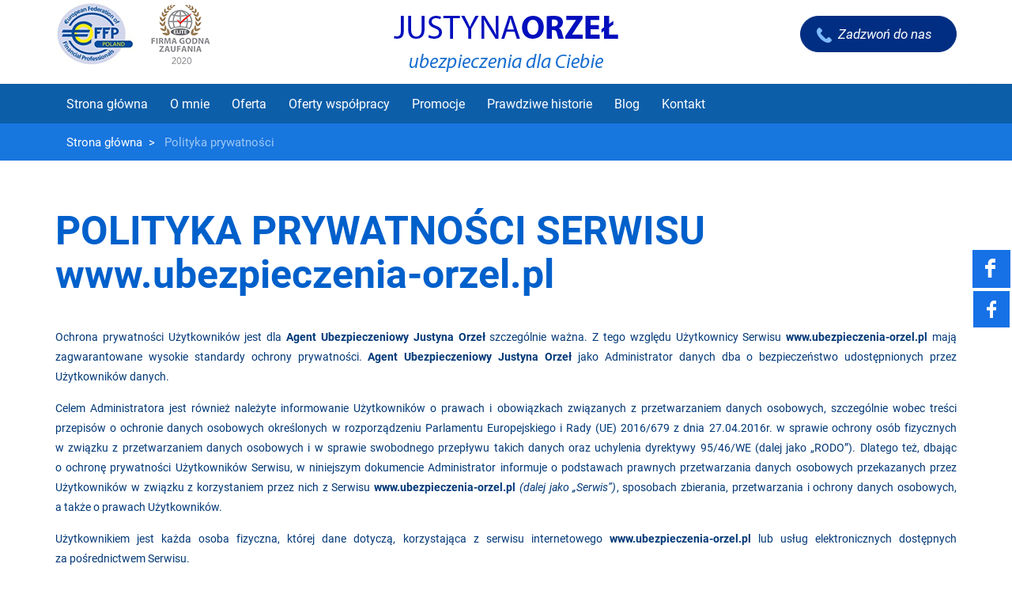

--- FILE ---
content_type: text/html; charset=utf-8
request_url: https://www.ubezpieczenia-orzel.pl/polityka-prywatnosci
body_size: 7576
content:
<!DOCTYPE html>
<html lang="pl-PL">
<head>
<meta http-equiv="X-UA-Compatible" content="IE=edge">
<meta name="viewport" content="width=device-width, initial-scale=1">
<meta name="SKYPE_TOOLBAR" content="SKYPE_TOOLBAR_PARSER_COMPATIBLE">
<meta charset="utf-8">
	<meta name="robots" content="noindex, follow">
	<title>Polityka prywatności</title>
	<link href="/images/design/favicon.ico" rel="icon" type="image/vnd.microsoft.icon">
	<style>#rssocial-135 .rssocial-icons > li { font-size: 24px; }</style>
	<style>#rssocial-135 .rssocial-icons .rssocial-caption > a { font-size: 14px; }</style>
	<style>#rssocial-135 .rssocial-icons-bg .rssocial-link { color: #ffffff; }</style>
	<style>#rssocial-135 .rssocial-icons-bg .rssocial-link:hover { color: #ffffff; }</style>
	<style>#rssocial-135 .rssocial-icons-bg .rssocial-link { background-color: rgba(23, 113, 230, 1); }</style>
	<style>#rssocial-135 .rssocial-icons-bg .rssocial-link:hover { background-color: rgba(23, 113, 230, 0.5); }</style>
	<style>#rssocial-135 .rssocial-caption > a { color: #ffffff; }</style>
	<style>#rssocial-135 .rssocial-caption > a:hover { color: #ffffff; }</style>
	<style>#rssocial-135 .rssocial-caption { background-color: rgba(0, 0, 0, 0.75); }</style>
	<style>#rssocial-135 .rssocial-caption:hover { background-color: rgba(0, 0, 0, 0.5); }</style>
	<style>.block122 .pathwayicon, .block122 .breadcrumbs span:not(:first-of-type) { position: relative; }.block122 .pathwayicon span { position: absolute; visibility: hidden; }</style>
	<style>.block122 .breadcrumbs .divider {color:rgba(255, 255, 255, 1);}.block122 .breadcrumbs .active {}</style>
	<style>#fscookies .fscookies-overlay { display: none; }</style>
	
	
	
	
	
	
	
	<link rel="preload stylesheet" as="style" href="/cache/61d0647f5d2d516a6316ffebd5f45b1c.css" fetchpriority="high">
	<link rel="preload stylesheet" as="style" media="screen and (min-width: 768px)" href="/cache/desktop.css" fetchpriority="low">





</head>
      <body class="body-xl page light  lang-pl" data-itemid="340">


        <div id="wrapper">
            <div id="container">
                <header>
                                                <div class="center" data-center="1">
                    </div>
			        <div class="block144 ">

			
            <div class="col-xs-12">

								                <div class="inner row">
																								                    <div class="center" data-center="1">
												<div class="section144" data-position="sekcja-header" data-sid="144" data-parent="1">
<div class="clearfix"></div>
			        <div class="block151 ">

			
            <div class="col-xs-12 col-sm-4">

								                <div class="inner text-left-xl text-left-lg text-left-md text-left-sm text-center-xs">
																										
	<div class="row"><div class="col-md-12"><p><img class="" src="/images/design/logo-firmy-1.png" alt="Loga firm" width="209" height="83" loading="lazy"></p></div></div>
																		                    </div>
																				                    <div class="clearfix"></div>
                </div>
			                        </div>
			
			        <div class="block97 ">

			
            <div class="col-xs-12 col-sm-4">

								                <div class="inner text-center-xl text-center-lg text-center-md text-center-sm text-center-xs">
																										
<a href="https://www.ubezpieczenia-orzel.pl/" class="logo">
    <img src="/images/design/logo-firmy.png" alt="Logo Ubezpieczenia Justyna Orzeł" loading="lazy">
</a>																		                    </div>
																				                    <div class="clearfix"></div>
                </div>
			                        </div>
			
			        <div class="block99 ">

			
            <div class="col-xs-12 col-sm-4">

								                <div class="inner text-right-xl text-right-lg text-right-md text-right-sm text-center-xs">
																										
	<div class="row"><div class="col-md-12"><p><a class="btn btn-default btn-default-size" href="tel:+48607280530"><img src="/images/design/telefon.png" alt="zadzwoń" loading="lazy">&nbsp;&nbsp;Zadzwoń do nas</a></p></div></div>
																		                    </div>
																				                    <div class="clearfix"></div>
                </div>
			                        </div>
			<div class="clearfix"></div>
</div>						<div class="clearfix"></div>
</div>												                    </div>
																				                    <div class="clearfix"></div>
                </div>
			                        </div>
			<div class="clearfix"></div>
<div class="center"></div>
			        <div class="block100  align-center-xs align-left-sm align-left-md align-left-lg align-left-xl">

			
            <div class="col-xs-12">

								                <div class="inner row text-left text-left-sm text-center-xs">
																								                    <div class="center">
												          <nav class="navbar navbar-default navbar-custom">
              <div class="navbar-header">
                                  <button type="button" class="navbar-toggle collapsed" data-toggle="collapse" data-target="#navbar-collapse-100" aria-expanded="false"><span class="sr-only">Toggle navigation</span> <span class="icon-bar"></span> <span class="icon-bar"></span> <span class="icon-bar"></span></button>
              </div>
              <div class="collapse navbar-collapse" id="navbar-collapse-100">
                <ul class="nav navbar-nav menu">
<li class="item-101">
<a href="/">Strona główna</a>
</li>
<li class="item-429">
<a href="/o-mnie">O mnie</a>
</li>
<li class="item-550 dropdown parent">
<a href="/oferta">Oferta</a>
            <a class="dropdown-toggle" href="#" data-toggle="dropdown" role="button" aria-haspopup="true" aria-expanded="false"> <span class="caret"></span></a><ul class="dropdown-menu">
<li class="item-553">
<a href="/oferta/zycie-i-zdrowie">Życie i zdrowie</a>
</li>
<li class="item-554">
<a href="/oferta/inwestycje-i-emerytura">Inwestycje i emerytura</a>
</li>
<li class="item-555">
<a href="/oferta/dom-mieszkanie-samochod">Dom, mieszkanie, samochód</a>
</li>
<li class="item-556">
<a href="/oferta/firma">Firma</a>
</li>
<li class="item-752">
<a href="/oferta/kredyty-leasingi">Kredyty, leasingi</a>
</li>
<li class="item-753">
<a href="/oferta/audyt-ubezpieczeniowy">Audyt ubezpieczeniowy</a>
</li>
<li class="item-754">
<a href="/oferta/sukcesja-majatku-i-prawo-spadkowe">Sukcesja majątku i prawo spadkowe</a>
</li>
<li class="item-755">
<a href="/oferta/pozostale-ubezpieczenia">Pozostałe ubezpieczenia</a>
</li>
</ul>
</li>
<li class="item-749">
<a href="/oferty-wspolpracy">Oferty współpracy</a>
</li>
<li class="item-756">
<a href="/promocje">Promocje</a>
</li>
<li class="item-750">
<a href="/prawdziwe-historie">Prawdziwe historie</a>
</li>
<li class="item-1013">
<a href="/blog">Blog</a>
</li>
<li class="item-473">
<a href="/kontakt">Kontakt</a>
</li>
</ul>
</div>
</nav>
						<div class="clearfix"></div>
</div>												                    </div>
																				                    <div class="clearfix"></div>
                </div>
			                        </div>
			<div class="clearfix"></div>
<div class="center"></div>
			        <div class="block123 ">

			
            <div class="col-xs-12">

								                <div class="inner text-left">
																								                    <div class="center" data-center="1">
												<div class="section123" data-position="breadcrumbs" data-sid="123" data-parent="1"><div class="clearfix"></div></div>
			        <div class="block122 ">

			
            <div class="col-xs-12">

								                <div class="inner text-left">
																								                    <div class="center">
												
<div class="breadcrumbs " itemscope itemtype="https://schema.org/BreadcrumbList">
    
    <span itemprop="itemListElement" itemscope itemtype="https://schema.org/ListItem"><a itemprop="item" href="/" class="pathwayicon">Strona główna<span itemprop="name">Strona główna</span></a><meta itemprop="position" content="1"></span><span class="divider">  >    </span><span class="breadcrumbs_last" itemprop="name">Polityka prywatności</span>
</div>
						<div class="clearfix"></div>
</div>												                    </div>
																				                    <div class="clearfix"></div>
                </div>
			                        </div>
			<div class="clearfix"></div>
<div class="center"><div class="clearfix"></div></div>						<div class="clearfix"></div>
</div>												                    </div>
																				                    <div class="clearfix"></div>
                </div>
			                        </div>
			<div class="clearfix"></div>
<div class="center">
                    <div class="clearfix"></div>
                </div>
                                </header>
                <div id="main"> 
                    <div class="center">                    <div id="system-message-container">
	</div>


                                          <div id="content" class="col-xs-12">
                                                  <article><div class="row" id="pp"><div class="col-md-12" id="boxx">
<h1 style="text-align: justify;">POLITYKA PRYWATNOŚCI SERWISU<br><strong>www.ubezpieczenia-orzel.pl</strong>
</h1>
<p style="text-align: justify;">Ochrona prywatności Użytkowników jest dla <strong>Agent Ubezpieczeniowy Justyna Orzeł</strong> szczególnie ważna. Z&nbsp;tego względu Użytkownicy Serwisu <strong>www.ubezpieczenia-orzel.pl</strong> mają zagwarantowane wysokie standardy ochrony prywatności. <strong>Agent Ubezpieczeniowy Justyna Orzeł</strong> jako Administrator danych dba o&nbsp;bezpieczeństwo udostępnionych przez Użytkowników danych.</p>
<p style="text-align: justify;">Celem Administratora jest również należyte informowanie Użytkowników o&nbsp;prawach i&nbsp;obowiązkach związanych z&nbsp;przetwarzaniem danych osobowych, szczególnie wobec treści przepisów o&nbsp;ochronie danych osobowych określonych w&nbsp;rozporządzeniu Parlamentu Europejskiego i&nbsp;Rady (UE) 2016/679 z&nbsp;dnia 27.04.2016r. w&nbsp;sprawie ochrony osób fizycznych w&nbsp;związku z&nbsp;przetwarzaniem danych osobowych i&nbsp;w&nbsp;sprawie swobodnego przepływu takich danych oraz&nbsp;uchylenia dyrektywy 95/46/WE (dalej jako „RODO”). Dlatego też, dbając o&nbsp;ochronę prywatności Użytkowników Serwisu, w&nbsp;niniejszym dokumencie Administrator informuje o&nbsp;podstawach prawnych przetwarzania danych osobowych przekazanych przez Użytkowników w&nbsp;związku z&nbsp;korzystaniem przez nich z&nbsp;Serwisu <strong>www.ubezpieczenia-orzel.pl</strong> <em>(dalej jako „Serwis”)</em>, sposobach zbierania, przetwarzania i&nbsp;ochrony danych osobowych, a&nbsp;także o&nbsp;prawach Użytkowników.</p>
<p style="text-align: justify;">Użytkownikiem jest każda osoba fizyczna, której dane dotyczą, korzystająca z&nbsp;serwisu internetowego <strong>www.ubezpieczenia-orzel.pl</strong> lub&nbsp;usług elektronicznych dostępnych za&nbsp;pośrednictwem Serwisu.</p>
<p style="text-align: justify;">Administratorem danych osobowych udostępnionych przez Użytkownika w&nbsp;Serwisie <strong>www.ubezpieczenia-orzel.pl</strong> jest <strong>Agent Ubezpieczeniowy Justyna Orzeł, Wojciechowska 5D/1, 20-704 Lublin, NIP 7131474475, </strong> <em>(dalej jako „Administrator”)</em>.</p>
<ol style="list-style-type: upper-roman; text-align: justify;">
<li>
<strong>ZGODA UŻYTKOWNIKA</strong><br>
<p>Korzystanie z&nbsp;Serwisu <strong>www.ubezpieczenia-orzel.pl</strong> przez Użytkownika oznacza, że Użytkownik akceptuje, że Administrator gromadzi oraz&nbsp;wykorzystuje dane osobowe zgodnie z&nbsp;niniejszą Polityką Prywatności.</p>
<p>Dane osobowe Użytkownika Serwisu są przetwarzane przez Administratora w&nbsp;oparciu o&nbsp;jego&nbsp;zgodę, zaś&nbsp;w&nbsp;niektórych przypadkach opisanych w&nbsp;niniejszym dokumencie, w&nbsp;ramach prawnie uzasadnionego interesu Administratora. Użytkownik ma prawo w&nbsp;dowolnym momencie wycofać wyrażoną wcześniej zgodę. Wycofanie zgody nie&nbsp;wpływa na&nbsp;zgodność z&nbsp;prawem przetwarzania, którego dokonano na&nbsp;podstawie zgody przed jej&nbsp;wycofaniem.</p>
<p>W przypadku, gdy nastąpi zmiana niniejszej Polityki Prywatności, a&nbsp;Użytkownik nadal będzie korzystał z&nbsp;Serwisu, to&nbsp;poczytuje&nbsp;się to&nbsp;za&nbsp;wyrażenie zgody na&nbsp;aktualne warunki Polityki Prywatności.</p>
</li>
<li>
<strong>DANE OSOBOWE PRZETWARZANE PRZEZ ADMINISTRATORA</strong>
<ol style="list-style-type: decimal;">
<li>
<strong>Sposób pozyskiwania danych osobowych</strong>
<p>Administrator pozyskuje dane osobowe bezpośrednio od&nbsp;Użytkownika za&nbsp;pośrednictwem Serwisu, poprzez&nbsp;dostępne w&nbsp;nim funkcjonalności i&nbsp;narzędzia do&nbsp;komunikacji oraz&nbsp;przesłanie za&nbsp;ich&nbsp;pośrednictwem wiadomości do&nbsp;Administratora.</p>
<p>Podanie danych osobowych przez Użytkownika jest dobrowolne.</p>
</li>
<li>
<strong>Rodzaje przetwarzanych danych osobowych</strong>
<p>Administrator gromadzi za&nbsp;pośrednictwem Serwisu następujące dane osobowe dotyczące Użytkownika:</p>
<ol style="list-style-type: decimal;">
<li>Imię i&nbsp;nazwisko;</li>
<li>Adres e-mail;</li>
<li>Numer telefonu;</li>
<li>Treść wiadomości;</li>
<li>Temat wiadomości.</li>
</ol>
</li>
</ol>
</li>
<li>
<strong>CELE PRZETWARZANIA DANYCH OSOBOWYCH</strong>
<p>Sposób przetwarzania przez Administratora danych dotyczących Użytkownika zależy od&nbsp;sposobu korzystania przez Użytkownika z&nbsp;Serwisu i&nbsp;dostępnych w&nbsp;nim funkcjonalności. Administrator przetwarza dane osobowe Użytkownika w&nbsp;następujących celach:</p>
<ol style="list-style-type: decimal;">
<li>
<strong>Komunikacji z&nbsp;Użytkownikiem.</strong>
<p>Administrator wykorzystuje dane osobowe Użytkownika w&nbsp;celu komunikacji z&nbsp;nim w&nbsp;spersonalizowany sposób. Komunikowane Użytkownikowi informacje dotyczą oferowanych produktów lub&nbsp;usług, bezpieczeństwa danych osobowych, aktualizacji sieci, przypomnień, ale&nbsp;również sugerowanych ofert Administratora lub&nbsp;jego&nbsp;partnerów. Komunikacja z&nbsp;Użytkownikiem dotyczy także obsługi Użytkownika. Dane osobowe wykorzystywane są w&nbsp;celu pomocy Użytkownikowi, rozwiązaniu problemów technicznych oraz&nbsp;odpowiedzi na&nbsp;jego&nbsp;skargi lub&nbsp;reklamacje.</p>
</li>
<li>
<strong>Przedstawiania Użytkownikowi ofert handlowych drogą elektroniczną.</strong>
<p>Celem korzystania z&nbsp;danych osobowych Użytkownika udostępnionych przez niego za&nbsp;pośrednictwem funkcjonalności i&nbsp;narzędzi do&nbsp;komunikacji dostępnych w&nbsp;Serwisie jest komunikacja marketingowa prowadzona przez Administratora w&nbsp;ramach prowadzonej działalności, w&nbsp;szczególności przedstawianie ofert handlowych Użytkownikowi drogą elektroniczną.</p>
</li>
<li>
<strong>Przedstawiania Użytkownikowi ofert handlowych w&nbsp;kontakcie telefonicznym.</strong>
<p>Celem korzystania z&nbsp;danych osobowych Użytkownika udostępnionych przez niego za&nbsp;pośrednictwem funkcjonalności i&nbsp;narzędzi do&nbsp;komunikacji dostępnych w&nbsp;Serwisie jest komunikacja marketingowa prowadzona przez Administratora w&nbsp;ramach prowadzonej działalności, w&nbsp;szczególności poprzez&nbsp;przedstawianie ofert handlowych Użytkownikowi w&nbsp;kontakcie telefonicznym.</p>
</li>
<li>
<strong>Przesyłania Użytkownikowi informacji drogą elektroniczną w&nbsp;ramach zapisu na&nbsp;newsletter Administratora.</strong>
<p>Celem korzystania przez Administratora z&nbsp;danych osobowych Użytkownika udostępnionych w&nbsp;ramach formularza zapisu na&nbsp;newsletter Administratora udostępnionego w&nbsp;Serwisie jest informowanie Użytkownika drogą elektroniczną (e-mailowo) o&nbsp;nowych produktach, usługach, promocjach lub&nbsp;wydarzeniach Administratora lub&nbsp;jego&nbsp;partnerów.</p>
</li>
<li>
<strong>Umożliwienia przesyłania przez Użytkownika komentarzy lub&nbsp;opinii.</strong>
<p>Administrator wykorzystuje dane osobowe Użytkownika w&nbsp;celu umożliwienia mu komentowania/opiniowania działalności, usług lub&nbsp;produktów Administratora lub&nbsp;podmiotów z&nbsp;nim współpracujących.</p>
</li>
</ol>
<p>Administrator może przetwarzać dane osobowe Użytkownika pozyskane za&nbsp;pośrednictwem Serwisu również w&nbsp;następujących celach:</p>
<ol style="list-style-type: decimal;">
<li>w celu zawarcia i&nbsp;realizacji ewentualnej umowy pomiędzy Użytkownikiem a&nbsp;Administratorem oraz&nbsp;obsługi Użytkownika jako klienta Administratora zgodnie z&nbsp;art. 6 ust. 1 lit. b) RODO;</li>
<li>w celu prowadzenia rozliczeń finansowych z&nbsp;Użytkownikiem będącym klientem Administratora tytułem realizacji ewentualnej umowy zawartej między stronami, a&nbsp;także ewentualnego dochodzenia roszczeń od&nbsp;Użytkownika będącego klientem w&nbsp;ramach prawnie uzasadnionego interesu Administratora zgodnie z&nbsp;art. 6 ust. 1 lit. f) RODO oraz&nbsp;spełnienia obowiązków prawnych Administratora wobec organów podatkowych na&nbsp;podstawie odrębnych przepisów zgodnie z&nbsp;art. 6 ust. 1 lit. c) RODO;</li>
<li>w celu realizacji działań marketingowych Administratora w&nbsp;ramach prawnie uzasadnionego interesu Administratora w&nbsp;rozumieniu art. 6 ust. 1 lit. f) RODO, a&nbsp;także zgodnie z&nbsp;oświadczeniami woli dotyczącymi komunikacji marketingowej złożonymi wobec Administratora. Zgody udzielone w&nbsp;zakresie komunikacji marketingowej (np. na&nbsp;przesyłanie informacji handlowych drogą elektroniczną lub&nbsp;kontakt telefoniczny w&nbsp;celach marketingu bezpośredniego) mogą być wycofane w&nbsp;dowolnym czasie, bez&nbsp;wpływu na&nbsp;zgodność z&nbsp;prawem przetwarzania, którego dokonano na&nbsp;podstawie zgody przed jej&nbsp;cofnięciem;</li>
<li>w celu realizacji obowiązków prawnych Administratora wobec Użytkownika określonych w&nbsp;RODO, w&nbsp;rozumieniu art. 6 ust. 1 lit. c) RODO.</li>
</ol>
</li>
<li>
<strong>UDOSTĘPNIANIE DANYCH OSOBOWYCH</strong>
<p>Dane osobowe Użytkownika nie&nbsp;są przekazywane przez Administratora podmiotom trzecim.</p>
</li>
<li>
<strong>PRAWA UŻYTKOWNIKA</strong>
<ol style="list-style-type: decimal;">
<li>
<strong>Prawa Użytkownika </strong>
<p>Użytkownik na&nbsp;każdym etapie przetwarzania jego&nbsp;danych zapewniony ma szereg uprawnień pozwalających mu uzyskać dostęp do&nbsp;swoich danych, weryfikację prawidłowości przetwarzania danych, ich&nbsp;korektę, jak również ma prawo zgłoszenia sprzeciwu wobec ich&nbsp;przetwarzania, może żądać usunięcia danych, ograniczenia przetwarzania lub&nbsp;przeniesienia danych.</p>
<p>W przypadku chęci skorzystania przez Użytkownika z&nbsp;przysługujących mu praw jako podmiotu danych osobowych, może on&nbsp;się skontaktować z&nbsp;Administratorem za&nbsp;pomocą następujących danych kontaktowych: <strong> Agent Ubezpieczeniowy Justyna Orzeł, Wojciechowska 5D/1, 20-704 Lublin, <joomla-hidden-mail is-link="1" is-email="1" first="b3J6ZWwuanVzdHluYQ==" last="YXZpdmEuY29tLnBs" text="b3J6ZWwuanVzdHluYUBhdml2YS5jb20ucGw=" base="">Ten adres pocztowy jest chroniony przed spamowaniem. Aby go zobaczyć, konieczne jest włączenie w przeglądarce obsługi JavaScript.</joomla-hidden-mail>.</strong></p>
</li>
<li>
<strong>Prawo wniesienia skargi do&nbsp;organu nadzorczego</strong>
<p>Użytkownik, którego dane osobowe są przetwarzane przez Administratora ma prawo wnieść skargę do&nbsp;organu nadzoru właściwego w&nbsp;sprawach ochrony danych osobowych (Prezesa Urzędu Ochrony Danych Osobowych).</p>
</li>
</ol>
</li>
<li>
<strong>PLIKI COOKIES</strong>
<ol style="list-style-type: decimal;">
<li>Administrator informuje, iż podczas korzystania z&nbsp;Serwisu w&nbsp;urządzeniu końcowym Użytkownika zapisywane są fragmenty kodu zwane „cookies”, które są plikami tekstowymi odpowiadającymi zapytaniom HTTP kierowanym do&nbsp;serwera Administratora. Pliki „cookies” są instalowane przez każdą przeglądarkę, z&nbsp;której Użytkownik odwiedza Serwis. Pliki „cookies” wykorzystywane są w&nbsp;Serwisie w&nbsp;celu:
<ol style="list-style-type: lower-alpha;">
<li>utrzymania technicznej poprawności i&nbsp;ciągłości sesji pomiędzy serwerem Serwisu a&nbsp;urządzeniem końcowym Użytkownika;</li>
<li>optymalizacji korzystania przez Użytkownika ze stron internetowych Serwisu i&nbsp;dostosowania sposobu ich&nbsp;wyświetlania na&nbsp;urządzeniu końcowym Użytkownika;</li>
<li>zapewnienia bezpieczeństwa korzystania z&nbsp;Serwisu;</li>
<li>zbierania statystyk odwiedzin stron Serwisu wspierających ulepszanie ich&nbsp;struktury i&nbsp;zawartości;</li>
<li>wyświetlania na&nbsp;urządzeniu końcowym Użytkownika treści dostosowanych do&nbsp;jego&nbsp;preferencji.</li>
</ol>
<p>Szczegółowe informacje odnośnie stosowanych przez Administratora plików cookie oraz&nbsp;zarządzania nimi dostępne są w&nbsp;<a href="/polityka-cookies" target="_blank" rel="noopener noreferrer">Polityce Cookies</a>.</p>
</li>
</ol>
</li>
<li>
<strong>INNE WAŻNE INFORMACJE</strong>
<ol style="list-style-type: decimal;">
<li>
<strong>Ochrona bezpieczeństwa danych osobowych</strong>
<p>Administrator wprowadza odpowiednie środki mające na&nbsp;celu zapewnienie bezpieczeństwa danych osobowych Użytkownika. Bezpieczne korzystanie z&nbsp;Serwisu zapewniają stosowane systemy oraz&nbsp;procedury chroniące przed dostępem oraz&nbsp;ujawnieniem danych osobom niepożądanym. Ponadto stosowane przez Administratora systemy oraz&nbsp;procesy są regularnie monitorowane w&nbsp;celu wykrycia ewentualnych zagrożeń. Pozyskane przez Administratora dane osobowe przechowywane są w&nbsp;systemach komputerowych, do&nbsp;których dostęp jest ściśle ograniczony.</p>
</li>
<li>
<strong>Przechowywanie danych osobowych</strong>
<p>Okres przechowywania danych osobowych Użytkowników uzależniony jest od&nbsp;celów przetwarzania przez Administratora danych.<br> Administrator przechowuje dane osobowe przez taki&nbsp;okres, jaki jest konieczny do&nbsp;osiągnięcia określonych celów, tj.:</p>
<ul>
<li>przez okres prowadzenia działalności gospodarczej przez Administratora.</li>
</ul>
<p>W każdym z&nbsp;powyższych przypadków, po&nbsp;upływie niezbędnego okresu przetwarzania, dane mogą być przetwarzane tylko&nbsp;w&nbsp;celu dochodzenia roszczeń na&nbsp;tle łączących strony relacji do&nbsp;czasu ostatecznego rozstrzygnięcia tych roszczeń na&nbsp;drodze prawnej.</p>
</li>
<li>
<strong>Zmiany Polityki prywatności</strong>
<p>W celu uaktualnienia informacji zawartych w&nbsp;niniejszej Polityce prywatności oraz&nbsp;jej&nbsp;zgodności z&nbsp;obowiązującymi przepisami prawa, niniejsza Polityka prywatności może ulec zmianie. W&nbsp;przypadku zmiany treści Polityki prywatności, zmieniona zostanie data jej&nbsp;aktualizacji wskazana na&nbsp;końcu jej&nbsp;tekstu. W&nbsp;celu zasięgnięcia informacji o&nbsp;sposobie ochrony danych osobowych, Administrator rekomenduje Użytkownikom regularne zapoznawanie&nbsp;się z&nbsp;postanowieniami Polityki Prywatności.</p>
</li>
<li>
<strong>Informacje kontaktowe</strong>
<p>W celu uzyskania jakichkolwiek informacji dotyczących niniejszej Polityki Prywatności, Użytkownik może skontaktować&nbsp;się z&nbsp;Administratorem danych osobowych: <strong> Agent Ubezpieczeniowy Justyna Orzeł, Wojciechowska 5D/1, 20-704 Lublin, </strong> z&nbsp;wykorzystaniem następujących danych kontaktowych: <joomla-hidden-mail is-link="1" is-email="0" first="b3J6ZWwuanVzdHluYQ==" last="YWxsaWFuei5jb20ucGw=" text="b3J6ZWwuanVzdHluYUBhbGxpYW56LmNvbS5w" base="">Ten adres pocztowy jest chroniony przed spamowaniem. Aby go zobaczyć, konieczne jest włączenie w przeglądarce obsługi JavaScript.</joomla-hidden-mail>l<strong>.</strong></p>
<p>Ponadto istnieje również możliwość kontaktu drogą pocztową pod&nbsp;adresem: <strong>Wojciechowska 5D/1, 20-704 Lublin</strong>.</p>
</li>
</ol>
</li>
</ol>
<p style="text-align: justify;">Ostatnia aktualizacja niniejszego dokumentu miała miejsce dnia 06.12.2021.</p>
</div></div></article>
                          <div class="clearfix"></div>
                                              </div>
                      </div>                </div>
                <footer>
                    <div class="center" data-center="1">                    </div>
			        <div class="block119  align-center">

			
            <div class="col-xs-12">

								                <div class="inner text-left">
																								                    <div class="center">
												<div class="navbar-custom">
<ul class="nav nav-pills menu">
<li class="item-101">
<a href="/">Strona główna</a>
</li>
<li class="item-429">
<a href="/o-mnie">O mnie</a>
</li>
<li class="item-550 parent">
<a href="/oferta">Oferta</a>
</li>
<li class="item-749">
<a href="/oferty-wspolpracy">Oferty współpracy</a>
</li>
<li class="item-756">
<a href="/promocje">Promocje</a>
</li>
<li class="item-750">
<a href="/prawdziwe-historie">Prawdziwe historie</a>
</li>
<li class="item-1013">
<a href="/blog">Blog</a>
</li>
<li class="item-473">
<a href="/kontakt">Kontakt</a>
</li>
</ul>
</div>
						<div class="clearfix"></div>
</div>												                    </div>
																				                    <div class="clearfix"></div>
                </div>
			                        </div>
			<div class="clearfix"></div>
<div class="center"></div>
			        <div class="block139  align-center fixed">

			
            <div class="col-md-1 col-lg-1">

								                <div class="inner text-center">
																										
	<div class="gotoup  row"><div class="col-md-12 glyphicon glyphicon-chevron-up fixed-up"></div></div>
																		                    </div>
																				                    <div class="clearfix"></div>
                </div>
			                        </div>
			<div class="clearfix"></div>
<div class="center"></div>
			        <div class="block120 ">

			
            <div class="wrapper">

								                <div class="inner text-left">
																										
	<div class="row text-center"><div class="col-md-12">
<p><a href="/polityka-prywatnosci" target="_blank" rel="noopener noreferrer">Polityka prywatności</a>&nbsp; &nbsp;&nbsp;<a href="/polityka-cookies" target="_blank" rel="noopener noreferrer">Polityka Cookies</a></p>
<p>Wszelkie prawa zastrzeżone © 2025 <a href="https://wenet.pl/">WeNet</a></p>
</div></div>
																		                    </div>
																				                    <div class="clearfix"></div>
                </div>
			                        </div>
			<div class="clearfix"></div>
<div class="center"></div>
			        <div class="block135 ">

			
            <div class="wrapper">

								                <div class="inner text-left">
																										<div id="rssocial-135" class="rssocial-container rssocial-floating-right rssocial-fixed ">
	
	<ul id="rssocial-ul-135" class="rssocial-icons rssocial-icons-right rssocial-icons-bg always-visible">
		<li>
				<a class="rssocial-facebook-icon rssocial-link csocial-link push" target="_blank" href="https://www.facebook.com/justynaorzelubezpieczenia" rel="nofollow">
			<span class="rssocial-icon rssocial-icon-facebook"></span>
		</a>
					</li>
	<li>
				<a class="rssocial-custom-icon rssocial-link csocial-link push" target="_blank" href="https://www.facebook.com/JustynaOrzelAviva" style="background: url(https://www.ubezpieczenia-orzel.pl/images/design/fb.png) 50% 50% no-repeat">
			<span class="rssocial-icon rssocial-icon-custom"></span>
		</a>
					</li>
	</ul>
		<ul class="rssocial-slide-button rssocial-icons rssocial-icons-bg  hidden">
		<li>
			<a role="button" class="rssocial-link" href="javascript:void(0);"><span class="rssocial-icon rssocial-icon-more"><i class="fa fa-share-alt" aria-hidden="true"></i></span></a>
		</li>
	</ul>
	</div>
<div class="rssocial-clear"></div>
																		                    </div>
																				                    <div class="clearfix"></div>
                </div>
			                        </div>
			<div class="clearfix"></div>
<div class="center">
                    <div class="clearfix"></div>
</div>                </footer>
            </div>
        </div>
        <script src="/media/vendor/jquery/js/jquery.min.js?3.7.1"></script><script src="/media/legacy/js/jquery-noconflict.min.js?647005fc12b79b3ca2bb30c059899d5994e3e34d"></script><script src="https://www.ubezpieczenia-orzel.pl/cache/61d0647f5d2d516a6316ffebd5f45b1c.js"></script><script type="application/json" class="joomla-script-options new">{"joomla.jtext":{"RLTA_BUTTON_SCROLL_LEFT":"Scroll buttons to the left","RLTA_BUTTON_SCROLL_RIGHT":"Scroll buttons to the right"},"system.paths":{"root":"","rootFull":"https:\/\/www.ubezpieczenia-orzel.pl\/","base":"","baseFull":"https:\/\/www.ubezpieczenia-orzel.pl\/"},"csrf.token":"cadc6895ff11313c538069320cecf809"}</script><script src="/media/system/js/core.min.js?37ffe4186289eba9c5df81bea44080aff77b9684"></script><script src="/media/vendor/webcomponentsjs/js/webcomponents-bundle.min.js?2.8.0" nomodule defer></script><script src="/media/system/js/joomla-hidden-mail-es5.min.js?b2c8377606bb898b64d21e2d06c6bb925371b9c3" nomodule defer></script><script src="/media/system/js/joomla-hidden-mail.min.js?065992337609bf436e2fedbcbdc3de1406158b97" type="module"></script>
</body>
</html>

--- FILE ---
content_type: text/css
request_url: https://www.ubezpieczenia-orzel.pl/cache/desktop.css
body_size: 1042
content:
.block101 > div > div.inner {margin-bottom:80px;position: relative;}.body-xs .block101 > div > div.inner {-webkit-animation-duration: 0s;-moz-animation-duration: 0s;-o-animation-duration: 0s;animation-duration: 0s;opacity:1;transform:none;-webkit-transfon:none;-moz-transform:none;-o-transform:none;opacity:1;transform:none;-webkit-transfon:none;-moz-transform:none;-o-transform:none;}.body-lg .block101 > div > div.inner {margin-bottom:80px;}.block101 strong {font-weight:normal}.body-xs .block101 strong {font-weight:normal}.body-sm .block101 strong {font-weight:normal}.body-md .block101 strong {font-weight:normal}.body-lg .block101 strong {font-weight:normal}.body-xl .block101 strong {font-weight:normal}.block101 > div > div.inner .text > div > div{background: url(https://www.ubezpieczenia-orzel.pl/images/design/slide-1-apla.png) 50% 0 no-repeat fixed; background-size: contain;}
.block101 .slider .slick-dots li button::before {width:10px;height:10px;background:rgba(0, 96, 203, 1);height:10px;border-radius: 100%;opacity: 1}.block101 .slider .slick-dots li:hover::before {opacity: 1}.block101 .slider .slick-dots li {margin: 0 3px;}.block101 .slider .slick-dots li.slick-active > button::before {background:rgba(0, 56, 119, 1);}.slick-next:before { content: unset; }.slick-prev:before { content: unset; }.block101 .slider .slick-prev,.block101 .slider:hover .slick-prev{background:url(https://www.ubezpieczenia-orzel.pl/images/design/slider-wstecz.png) 0 50% no-repeat; left: 0; z-index: 999; width: 60px; height: 120px;margin-left:15px;}.block101 .slider .slick-next,.block101 .slider:hover .slick-next{background:url(https://www.ubezpieczenia-orzel.pl/images/design/slider-dalej.png) 100% 50% no-repeat; right: 0; z-index: 999; width: 60px; height: 120px;margin-right:15px;}.block101 .slider .slick-prev {left: -100px;}.block101 .slider .slick-next {right: -100px;}.block101 .slider .slick-dots {margin-bottom:30px;}.block101 .slider .jquery-background-video-wrapper {height:500px;}.block101 .slider .slick-slide .description { height: 100%; width: 100%;}.block101 .slider .slick-slide .description > div:first-of-type { display: flex; flex-direction: column; justify-content: center; height: 100%;}.slider .slide1 .btn { z-index: 9999; }.slider .slide1  a.btn.btn, .slider .slide1  button.btn, .slider .slide1  .btn, .slider .slide1  .rsform .btn[type=submit], .slider .slide1  .rsform .btn[type=reset], .slider .slide1  .btn:active{margin-top:30px;/*Użyj narzędzia z https://www.cssmatic.com/box-shadow i wklej wygenerowany kod CSS*/}.slider .slide1  a.btn.btn:hover, .slider .slide1  button.btn:hover, .slider .slide1  a.btn:focus, .slider .slide1  button.btn:focus, .slider .slide1  .btn:focus, .slider .slide1  .btn.hovered,.slider .slide1  .btn:hover {/*Użyj narzędzia z https://www.cssmatic.com/box-shadow i wklej wygenerowany kod CSS*/}.slider .slide1 .description  {top: auto; right:auto; bottom: auto; left:auto; width:100%;}.slider .slide1 .description h3 {font-family:robotoregular,Arial,Helvetica,sans-serif;font-size:55px;color:rgba(1, 15, 189, 1);margin-bottom:50px;line-height:1.2;text-decoration: unset;}.slider .slide1 .description h3:hover {text-decoration: unset;}.body-xs .slider .slide1 .description h3 {font-family:robotoregular,Arial,Helvetica,sans-serif;font-size:30px;color:rgba(1, 15, 189, 1);}.body-sm .slider .slide1 .description h3 {font-family:robotoregular,Arial,Helvetica,sans-serif;font-size:40px;color:rgba(1, 15, 189, 1);}.body-md .slider .slide1 .description h3 {font-family:robotoregular,Arial,Helvetica,sans-serif;font-size:40px;color:rgba(1, 15, 189, 1);}.body-lg .slider .slide1 .description h3 {font-family:robotoregular,Arial,Helvetica,sans-serif;font-size:50px;color:rgba(1, 15, 189, 1);}.body-xl .slider .slide1 .description h3 {font-family:robotoregular,Arial,Helvetica,sans-serif;color:rgba(1, 15, 189, 1);}.slider .slide1 .description .heading3 {font-family:robotoregular,Arial,Helvetica,sans-serif;font-size:55px;color:rgba(1, 15, 189, 1);margin-bottom:50px;line-height:1.2;text-decoration: unset;}.slider .slide1 .description .heading3:hover {text-decoration: unset;}.body-xs .slider .slide1 .description .heading3 {font-family:robotoregular,Arial,Helvetica,sans-serif;font-size:30px;color:rgba(1, 15, 189, 1);}.body-sm .slider .slide1 .description .heading3 {font-family:robotoregular,Arial,Helvetica,sans-serif;font-size:40px;color:rgba(1, 15, 189, 1);}.body-md .slider .slide1 .description .heading3 {font-family:robotoregular,Arial,Helvetica,sans-serif;font-size:40px;color:rgba(1, 15, 189, 1);}.body-lg .slider .slide1 .description .heading3 {font-family:robotoregular,Arial,Helvetica,sans-serif;font-size:50px;color:rgba(1, 15, 189, 1);}.body-xl .slider .slide1 .description .heading3 {font-family:robotoregular,Arial,Helvetica,sans-serif;color:rgba(1, 15, 189, 1);}.slider .slide1 .description h4 {text-decoration: unset;}.slider .slide1 .description h4:hover {text-decoration: unset;}.slider .slide1 .description .heading4 {text-decoration: unset;}.slider .slide1 .description .heading4:hover {text-decoration: unset;}.slider .slide2 .btn { z-index: 9999; }.slider .slide2 .btn {margin-top:30px;}.slider .slide2 .description  {top: auto; right:auto; bottom: auto; left:auto; width:100%;}.slider .slide2 .description h3 {font-family:robotoregular,Arial,Helvetica,sans-serif;font-size:55px;color:rgba(1, 15, 189, 1);margin-bottom:50px;line-height:1.2;text-decoration: unset;}.slider .slide2 .description h3:hover {text-decoration: unset;}.body-xs .slider .slide2 .description h3 {font-family:robotoregular,Arial,Helvetica,sans-serif;font-size:30px;color:rgba(1, 15, 189, 1);}.body-sm .slider .slide2 .description h3 {font-family:robotoregular,Arial,Helvetica,sans-serif;font-size:40px;color:rgba(1, 15, 189, 1);}.body-md .slider .slide2 .description h3 {font-family:robotoregular,Arial,Helvetica,sans-serif;font-size:40px;color:rgba(1, 15, 189, 1);}.body-lg .slider .slide2 .description h3 {font-family:robotoregular,Arial,Helvetica,sans-serif;font-size:50px;color:rgba(1, 15, 189, 1);}.body-xl .slider .slide2 .description h3 {font-family:robotoregular,Arial,Helvetica,sans-serif;color:rgba(1, 15, 189, 1);}.slider .slide2 .description .heading3 {font-family:robotoregular,Arial,Helvetica,sans-serif;font-size:55px;color:rgba(1, 15, 189, 1);margin-bottom:50px;line-height:1.2;text-decoration: unset;}.slider .slide2 .description .heading3:hover {text-decoration: unset;}.body-xs .slider .slide2 .description .heading3 {font-family:robotoregular,Arial,Helvetica,sans-serif;font-size:30px;color:rgba(1, 15, 189, 1);}.body-sm .slider .slide2 .description .heading3 {font-family:robotoregular,Arial,Helvetica,sans-serif;font-size:40px;color:rgba(1, 15, 189, 1);}.body-md .slider .slide2 .description .heading3 {font-family:robotoregular,Arial,Helvetica,sans-serif;font-size:40px;color:rgba(1, 15, 189, 1);}.body-lg .slider .slide2 .description .heading3 {font-family:robotoregular,Arial,Helvetica,sans-serif;font-size:50px;color:rgba(1, 15, 189, 1);}.body-xl .slider .slide2 .description .heading3 {font-family:robotoregular,Arial,Helvetica,sans-serif;color:rgba(1, 15, 189, 1);}.slider .slide2 .description h4 {text-decoration: unset;}.slider .slide2 .description h4:hover {text-decoration: unset;}.slider .slide2 .description .heading4 {text-decoration: unset;}.slider .slide2 .description .heading4:hover {text-decoration: unset;}.slider .slide3 .btn { z-index: 9999; }.slider .slide3 .btn {margin-top:30px;}.slider .slide3 .description  {top: auto; right:auto; bottom: auto; left:auto; width:100%;}.slider .slide3 .description h3 {font-family:robotoregular,Arial,Helvetica,sans-serif;font-size:55px;color:rgba(1, 15, 189, 1);margin-bottom:50px;line-height:1.2;text-decoration: unset;}.slider .slide3 .description h3:hover {text-decoration: unset;}.body-xs .slider .slide3 .description h3 {font-family:robotoregular,Arial,Helvetica,sans-serif;font-size:30px;color:rgba(1, 15, 189, 1);}.body-sm .slider .slide3 .description h3 {font-family:robotoregular,Arial,Helvetica,sans-serif;font-size:40px;color:rgba(1, 15, 189, 1);}.body-md .slider .slide3 .description h3 {font-family:robotoregular,Arial,Helvetica,sans-serif;font-size:40px;color:rgba(1, 15, 189, 1);}.body-lg .slider .slide3 .description h3 {font-family:robotoregular,Arial,Helvetica,sans-serif;font-size:50px;color:rgba(1, 15, 189, 1);}.body-xl .slider .slide3 .description h3 {font-family:robotoregular,Arial,Helvetica,sans-serif;color:rgba(1, 15, 189, 1);}.slider .slide3 .description .heading3 {font-family:robotoregular,Arial,Helvetica,sans-serif;font-size:55px;color:rgba(1, 15, 189, 1);margin-bottom:50px;line-height:1.2;text-decoration: unset;}.slider .slide3 .description .heading3:hover {text-decoration: unset;}.body-xs .slider .slide3 .description .heading3 {font-family:robotoregular,Arial,Helvetica,sans-serif;font-size:30px;color:rgba(1, 15, 189, 1);}.body-sm .slider .slide3 .description .heading3 {font-family:robotoregular,Arial,Helvetica,sans-serif;font-size:40px;color:rgba(1, 15, 189, 1);}.body-md .slider .slide3 .description .heading3 {font-family:robotoregular,Arial,Helvetica,sans-serif;font-size:40px;color:rgba(1, 15, 189, 1);}.body-lg .slider .slide3 .description .heading3 {font-family:robotoregular,Arial,Helvetica,sans-serif;font-size:50px;color:rgba(1, 15, 189, 1);}.body-xl .slider .slide3 .description .heading3 {font-family:robotoregular,Arial,Helvetica,sans-serif;color:rgba(1, 15, 189, 1);}.slider .slide3 .description h4 {text-decoration: unset;}.slider .slide3 .description h4:hover {text-decoration: unset;}.slider .slide3 .description .heading4 {text-decoration: unset;}.slider .slide3 .description .heading4:hover {text-decoration: unset;}